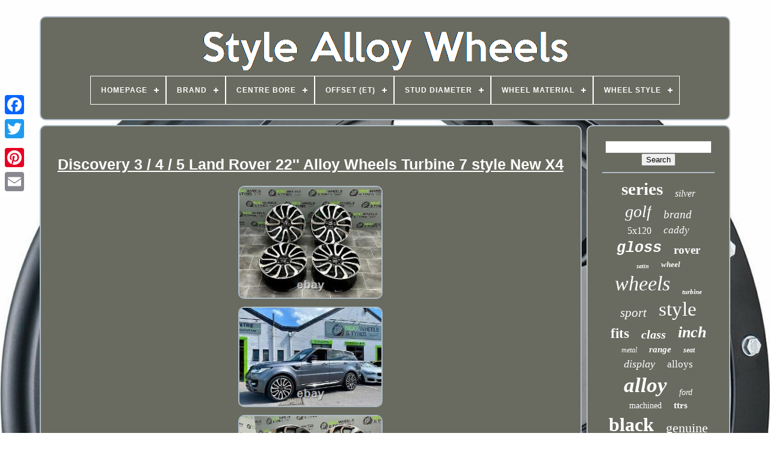

--- FILE ---
content_type: text/html; charset=UTF-8
request_url: https://stylealloywheels.com/en/discovery_3_4_5_land_rover_22_alloy_wheels_turbine_7_style_new_x4.php
body_size: 5945
content:

 	 <!DOCTYPE	HTML> 	


 <HTML> 		



		


<!--/////////////////////////////////////////////////////////////////////////////////////////////////////////////////////////////////////

		HEAD

/////////////////////////////////////////////////////////////////////////////////////////////////////////////////////////////////////-->
<HEAD>   

	 

 
<TITLE>
 Discovery 3 / 4 / 5 Land Rover 22'' Alloy Wheels Turbine 7 Style New X4</TITLE>
	 <LINK HREF='https://stylealloywheels.com/favicon.png' TYPE='image/png' REL='icon'> 	

	   
 <META HTTP-EQUIV='content-type' CONTENT='text/html; charset=UTF-8'>
	  <META   CONTENT='width=device-width, initial-scale=1'   NAME='viewport'>	

   
	
	

	<LINK	HREF='https://stylealloywheels.com/nywoxiz.css' REL='stylesheet' TYPE='text/css'>	
	 
<LINK HREF='https://stylealloywheels.com/kuzosysi.css' TYPE='text/css' REL='stylesheet'>   

		 

<!--/////////////////////////////////////////////////////////////////////////////////////////////////////////////////////////////////////-->
<SCRIPT  SRC='https://code.jquery.com/jquery-latest.min.js'	TYPE='text/javascript'> 	 
</SCRIPT>
 	
	 
 	<SCRIPT TYPE='text/javascript' SRC='https://stylealloywheels.com/qabunoguk.js'>
		 
</SCRIPT>	  

	

 <SCRIPT TYPE='text/javascript' SRC='https://stylealloywheels.com/jajopoc.js'> 
</SCRIPT>	 	
	 
  <SCRIPT   TYPE='text/javascript'	ASYNC  SRC='https://stylealloywheels.com/cuseguzyt.js'>
 
  
 
</SCRIPT>	
	 
<SCRIPT ASYNC   SRC='https://stylealloywheels.com/sixisize.js' TYPE='text/javascript'>		   </SCRIPT>

 
	
	<SCRIPT  TYPE='text/javascript'> 
var a2a_config = a2a_config || {};a2a_config.no_3p = 1;</SCRIPT> 
 

	
	  

<!--/////////////////////////////////////////////////////////////////////////////////////////////////////////////////////////////////////-->
<SCRIPT	TYPE='text/javascript'> 

	window.onload = function ()
	{
		pirodefix('vokehyge', 'Search', 'https://stylealloywheels.com/en/search.php');
		sykiky("letylex.php","wsx", "Discovery 3 / 4 / 5 Land Rover 22'' Alloy Wheels Turbine 7 Style New X4");
		
		
	}
	
</SCRIPT>	 	 
 	
  </HEAD>		  
  	
  			  <BODY DATA-ID='255585393453'>	  



	<DIV CLASS='a2a_kit a2a_kit_size_32 a2a_floating_style a2a_vertical_style' STYLE='left:0px; top:150px;'>
		  <A	CLASS='a2a_button_facebook'> 

 </A>	


		
		 <A   CLASS='a2a_button_twitter'> </A> 
		<A  CLASS='a2a_button_google_plus'>  </A> 	 	 	
		

    <A CLASS='a2a_button_pinterest'> 	</A>	


		


 
	<A CLASS='a2a_button_email'> </A>    
 
		  	</DIV>  

	 
<DIV  ID='kynyror'>
    	 
		 	
	<DIV	ID='gihaniqoh'>

 		 	   
					

<A HREF='https://stylealloywheels.com/en/'> 	
<IMG  SRC='https://stylealloywheels.com/en/style_alloy_wheels.gif' ALT='Style Alloy Wheels'>
   </A>	

			
<div id='donaqyfe' class='align-center'>
<ul>
<li class='has-sub'><a href='https://stylealloywheels.com/en/'><span>Homepage</span></a>
<ul>
	<li><a href='https://stylealloywheels.com/en/all_items_style_alloy_wheels.php'><span>All items</span></a></li>
	<li><a href='https://stylealloywheels.com/en/newest_items_style_alloy_wheels.php'><span>Newest items</span></a></li>
	<li><a href='https://stylealloywheels.com/en/most_popular_items_style_alloy_wheels.php'><span>Most popular items</span></a></li>
	<li><a href='https://stylealloywheels.com/en/recent_videos_style_alloy_wheels.php'><span>Recent videos</span></a></li>
</ul>
</li>

<li class='has-sub'><a href='https://stylealloywheels.com/en/brand/'><span>Brand</span></a>
<ul>
	<li><a href='https://stylealloywheels.com/en/brand/aluwerks.php'><span>Aluwerks (70)</span></a></li>
	<li><a href='https://stylealloywheels.com/en/brand/amg.php'><span>Amg (8)</span></a></li>
	<li><a href='https://stylealloywheels.com/en/brand/audi.php'><span>Audi (25)</span></a></li>
	<li><a href='https://stylealloywheels.com/en/brand/audi_genuine_oe.php'><span>Audi (genuine Oe) (12)</span></a></li>
	<li><a href='https://stylealloywheels.com/en/brand/bbs.php'><span>Bbs (12)</span></a></li>
	<li><a href='https://stylealloywheels.com/en/brand/bmw.php'><span>Bmw (174)</span></a></li>
	<li><a href='https://stylealloywheels.com/en/brand/carbon_accents.php'><span>Carbon Accents (10)</span></a></li>
	<li><a href='https://stylealloywheels.com/en/brand/dare.php'><span>Dare (10)</span></a></li>
	<li><a href='https://stylealloywheels.com/en/brand/equipment4motorcycle.php'><span>Equipment4motorcycle (8)</span></a></li>
	<li><a href='https://stylealloywheels.com/en/brand/jbw.php'><span>Jbw (12)</span></a></li>
	<li><a href='https://stylealloywheels.com/en/brand/land_rover.php'><span>Land Rover (23)</span></a></li>
	<li><a href='https://stylealloywheels.com/en/brand/mercedes_style.php'><span>Mercedes Style (18)</span></a></li>
	<li><a href='https://stylealloywheels.com/en/brand/mid_range_quality.php'><span>Mid-range Quality (25)</span></a></li>
	<li><a href='https://stylealloywheels.com/en/brand/no_name.php'><span>No-name (17)</span></a></li>
	<li><a href='https://stylealloywheels.com/en/brand/not_original.php'><span>Not Original (20)</span></a></li>
	<li><a href='https://stylealloywheels.com/en/brand/omi_alloy_wheels.php'><span>Omi Alloy Wheels (8)</span></a></li>
	<li><a href='https://stylealloywheels.com/en/brand/range_rover.php'><span>Range Rover (19)</span></a></li>
	<li><a href='https://stylealloywheels.com/en/brand/replacement.php'><span>Replacement (102)</span></a></li>
	<li><a href='https://stylealloywheels.com/en/brand/strom.php'><span>Strom (8)</span></a></li>
	<li><a href='https://stylealloywheels.com/en/brand/style.php'><span>Style (408)</span></a></li>
	<li><a href='https://stylealloywheels.com/en/newest_items_style_alloy_wheels.php'>Other (2381)</a></li>
</ul>
</li>

<li class='has-sub'><a href='https://stylealloywheels.com/en/centre_bore/'><span>Centre Bore</span></a>
<ul>
	<li><a href='https://stylealloywheels.com/en/centre_bore/57_1.php'><span>57.1 (59)</span></a></li>
	<li><a href='https://stylealloywheels.com/en/centre_bore/57_1mm.php'><span>57.1mm (3)</span></a></li>
	<li><a href='https://stylealloywheels.com/en/centre_bore/63_3_mm.php'><span>63.3 Mm (2)</span></a></li>
	<li><a href='https://stylealloywheels.com/en/centre_bore/63_4.php'><span>63.4 (3)</span></a></li>
	<li><a href='https://stylealloywheels.com/en/centre_bore/63_4_mm.php'><span>63.4 Mm (16)</span></a></li>
	<li><a href='https://stylealloywheels.com/en/centre_bore/64_1.php'><span>64.1 (3)</span></a></li>
	<li><a href='https://stylealloywheels.com/en/centre_bore/64_1_mm.php'><span>64.1 Mm (4)</span></a></li>
	<li><a href='https://stylealloywheels.com/en/centre_bore/65_1.php'><span>65.1 (4)</span></a></li>
	<li><a href='https://stylealloywheels.com/en/centre_bore/65_1_mm.php'><span>65.1 Mm (15)</span></a></li>
	<li><a href='https://stylealloywheels.com/en/centre_bore/66_5_mm.php'><span>66.5 Mm (3)</span></a></li>
	<li><a href='https://stylealloywheels.com/en/centre_bore/66_6.php'><span>66.6 (25)</span></a></li>
	<li><a href='https://stylealloywheels.com/en/centre_bore/66_6_mm.php'><span>66.6 Mm (326)</span></a></li>
	<li><a href='https://stylealloywheels.com/en/centre_bore/71_56.php'><span>71.56 (4)</span></a></li>
	<li><a href='https://stylealloywheels.com/en/centre_bore/72_5_mm.php'><span>72.5 Mm (2)</span></a></li>
	<li><a href='https://stylealloywheels.com/en/centre_bore/72_6.php'><span>72.6 (13)</span></a></li>
	<li><a href='https://stylealloywheels.com/en/centre_bore/72_6_mm.php'><span>72.6 Mm (121)</span></a></li>
	<li><a href='https://stylealloywheels.com/en/centre_bore/72_6mm.php'><span>72.6mm (8)</span></a></li>
	<li><a href='https://stylealloywheels.com/en/centre_bore/73_1_mm.php'><span>73.1 Mm (3)</span></a></li>
	<li><a href='https://stylealloywheels.com/en/centre_bore/74_1.php'><span>74.1 (5)</span></a></li>
	<li><a href='https://stylealloywheels.com/en/centre_bore/74_1_mm.php'><span>74.1 Mm (8)</span></a></li>
	<li><a href='https://stylealloywheels.com/en/newest_items_style_alloy_wheels.php'>Other (2743)</a></li>
</ul>
</li>

<li class='has-sub'><a href='https://stylealloywheels.com/en/offset_et/'><span>Offset (et)</span></a>
<ul>
	<li><a href='https://stylealloywheels.com/en/offset_et/25_35_40.php'><span>25 35 40 (3)</span></a></li>
	<li><a href='https://stylealloywheels.com/en/offset_et/25_35_42.php'><span>25 35 42 (4)</span></a></li>
	<li><a href='https://stylealloywheels.com/en/offset_et/25_front_35_rear.php'><span>25 Front 35 Rear (9)</span></a></li>
	<li><a href='https://stylealloywheels.com/en/offset_et/25_front_37_rear.php'><span>25 Front 37 Rear (11)</span></a></li>
	<li><a href='https://stylealloywheels.com/en/offset_et/25_front_40_rear.php'><span>25 Front 40 Rear (22)</span></a></li>
	<li><a href='https://stylealloywheels.com/en/offset_et/35_40.php'><span>35 / 40 (3)</span></a></li>
	<li><a href='https://stylealloywheels.com/en/offset_et/35_45.php'><span>35 / 45 (4)</span></a></li>
	<li><a href='https://stylealloywheels.com/en/offset_et/35_40.php'><span>35 40 (6)</span></a></li>
	<li><a href='https://stylealloywheels.com/en/offset_et/35_and_or_42.php'><span>35 And / Or 42 (3)</span></a></li>
	<li><a href='https://stylealloywheels.com/en/offset_et/35_front_40_rear.php'><span>35 Front 40 Rear (50)</span></a></li>
	<li><a href='https://stylealloywheels.com/en/offset_et/36_43.php'><span>36 / 43 (4)</span></a></li>
	<li><a href='https://stylealloywheels.com/en/offset_et/38_42.php'><span>38 / 42 (5)</span></a></li>
	<li><a href='https://stylealloywheels.com/en/offset_et/40_45.php'><span>40 / 45 (10)</span></a></li>
	<li><a href='https://stylealloywheels.com/en/offset_et/40_45.php'><span>40-45 (3)</span></a></li>
	<li><a href='https://stylealloywheels.com/en/offset_et/41_5.php'><span>41.5 (10)</span></a></li>
	<li><a href='https://stylealloywheels.com/en/offset_et/42_front_45_rear.php'><span>42 Front 45 Rear (9)</span></a></li>
	<li><a href='https://stylealloywheels.com/en/offset_et/45_front_50_rear.php'><span>45 Front & 50 Rear (3)</span></a></li>
	<li><a href='https://stylealloywheels.com/en/offset_et/et40_front_et42_rear.php'><span>Et40 Front Et42 Rear (5)</span></a></li>
	<li><a href='https://stylealloywheels.com/en/offset_et/et45.php'><span>Et45 (6)</span></a></li>
	<li><a href='https://stylealloywheels.com/en/offset_et/see_listing.php'><span>See Listing (4)</span></a></li>
	<li><a href='https://stylealloywheels.com/en/newest_items_style_alloy_wheels.php'>Other (3196)</a></li>
</ul>
</li>

<li class='has-sub'><a href='https://stylealloywheels.com/en/stud_diameter/'><span>Stud Diameter</span></a>
<ul>
	<li><a href='https://stylealloywheels.com/en/stud_diameter/100.php'><span>100 (66)</span></a></li>
	<li><a href='https://stylealloywheels.com/en/stud_diameter/100_mm.php'><span>100 Mm (28)</span></a></li>
	<li><a href='https://stylealloywheels.com/en/stud_diameter/108_mm.php'><span>108 Mm (37)</span></a></li>
	<li><a href='https://stylealloywheels.com/en/stud_diameter/5x108.php'><span>5x108 (5)</span></a></li>
	<li><a href='https://stylealloywheels.com/en/stud_diameter/standard_defender.php'><span>Standard Defender (4)</span></a></li>
	<li><a href='https://stylealloywheels.com/en/stud_diameter/108.php'><span>108 (86)</span></a></li>
	<li><a href='https://stylealloywheels.com/en/stud_diameter/108mm.php'><span>108mm (6)</span></a></li>
	<li><a href='https://stylealloywheels.com/en/stud_diameter/110.php'><span>110 (4)</span></a></li>
	<li><a href='https://stylealloywheels.com/en/stud_diameter/112_mm.php'><span>112 Mm (569)</span></a></li>
	<li><a href='https://stylealloywheels.com/en/stud_diameter/112.php'><span>112 (933)</span></a></li>
	<li><a href='https://stylealloywheels.com/en/stud_diameter/114_3.php'><span>114.3 (7)</span></a></li>
	<li><a href='https://stylealloywheels.com/en/stud_diameter/114_3_mm.php'><span>114.3 Mm (11)</span></a></li>
	<li><a href='https://stylealloywheels.com/en/stud_diameter/120.php'><span>120 (447)</span></a></li>
	<li><a href='https://stylealloywheels.com/en/stud_diameter/120_mm.php'><span>120 Mm (239)</span></a></li>
	<li><a href='https://stylealloywheels.com/en/stud_diameter/120mm.php'><span>120mm (7)</span></a></li>
	<li><a href='https://stylealloywheels.com/en/stud_diameter/130.php'><span>130 (14)</span></a></li>
	<li><a href='https://stylealloywheels.com/en/stud_diameter/130_mm.php'><span>130 Mm (10)</span></a></li>
	<li><a href='https://stylealloywheels.com/en/stud_diameter/160.php'><span>160 (23)</span></a></li>
	<li><a href='https://stylealloywheels.com/en/stud_diameter/160_mm.php'><span>160 Mm (12)</span></a></li>
	<li><a href='https://stylealloywheels.com/en/stud_diameter/165_1.php'><span>165.1 (9)</span></a></li>
	<li><a href='https://stylealloywheels.com/en/newest_items_style_alloy_wheels.php'>Other (853)</a></li>
</ul>
</li>

<li class='has-sub'><a href='https://stylealloywheels.com/en/wheel_material/'><span>Wheel Material</span></a>
<ul>
	<li><a href='https://stylealloywheels.com/en/wheel_material/alloy.php'><span>Alloy (289)</span></a></li>
	<li><a href='https://stylealloywheels.com/en/wheel_material/aluminium.php'><span>Aluminium (1228)</span></a></li>
	<li><a href='https://stylealloywheels.com/en/wheel_material/aluminium_alloy.php'><span>Aluminium Alloy (2)</span></a></li>
	<li><a href='https://stylealloywheels.com/en/wheel_material/aluminum.php'><span>Aluminum (4)</span></a></li>
	<li><a href='https://stylealloywheels.com/en/wheel_material/magnesium.php'><span>Magnesium (2)</span></a></li>
	<li><a href='https://stylealloywheels.com/en/newest_items_style_alloy_wheels.php'>Other (1845)</a></li>
</ul>
</li>

<li class='has-sub'><a href='https://stylealloywheels.com/en/wheel_style/'><span>Wheel Style</span></a>
<ul>
	<li><a href='https://stylealloywheels.com/en/wheel_style/10_spoke.php'><span>10 Spoke (13)</span></a></li>
	<li><a href='https://stylealloywheels.com/en/wheel_style/5_spoke.php'><span>5 Spoke (111)</span></a></li>
	<li><a href='https://stylealloywheels.com/en/wheel_style/5_spoke_5_y_sopke.php'><span>5 Spoke, 5 Y Sopke (5)</span></a></li>
	<li><a href='https://stylealloywheels.com/en/wheel_style/5_spoke_turbine.php'><span>5 Spoke, Turbine (4)</span></a></li>
	<li><a href='https://stylealloywheels.com/en/wheel_style/5079_dynamic.php'><span>5079 Dynamic (3)</span></a></li>
	<li><a href='https://stylealloywheels.com/en/wheel_style/6_spoke.php'><span>6 Spoke (6)</span></a></li>
	<li><a href='https://stylealloywheels.com/en/wheel_style/7_spoke.php'><span>7 Spoke (3)</span></a></li>
	<li><a href='https://stylealloywheels.com/en/wheel_style/9_spoke.php'><span>9 Spoke (5)</span></a></li>
	<li><a href='https://stylealloywheels.com/en/wheel_style/amg_style.php'><span>Amg Style (4)</span></a></li>
	<li><a href='https://stylealloywheels.com/en/wheel_style/amgt_63_style.php'><span>Amgt-63 Style (5)</span></a></li>
	<li><a href='https://stylealloywheels.com/en/wheel_style/concave.php'><span>Concave (35)</span></a></li>
	<li><a href='https://stylealloywheels.com/en/wheel_style/deep_dish.php'><span>Deep Dish (18)</span></a></li>
	<li><a href='https://stylealloywheels.com/en/wheel_style/full_face.php'><span>Full Face (6)</span></a></li>
	<li><a href='https://stylealloywheels.com/en/wheel_style/mesh.php'><span>Mesh (42)</span></a></li>
	<li><a href='https://stylealloywheels.com/en/wheel_style/mesh_y_spoke.php'><span>Mesh, Y Spoke (3)</span></a></li>
	<li><a href='https://stylealloywheels.com/en/wheel_style/multi_spoke.php'><span>Multi Spoke (90)</span></a></li>
	<li><a href='https://stylealloywheels.com/en/wheel_style/multi_spoke_turbine.php'><span>Multi Spoke, Turbine (3)</span></a></li>
	<li><a href='https://stylealloywheels.com/en/wheel_style/spoke.php'><span>Spoke (2)</span></a></li>
	<li><a href='https://stylealloywheels.com/en/wheel_style/turbine.php'><span>Turbine (64)</span></a></li>
	<li><a href='https://stylealloywheels.com/en/wheel_style/twin_5_spoke.php'><span>Twin 5 Spoke (48)</span></a></li>
	<li><a href='https://stylealloywheels.com/en/newest_items_style_alloy_wheels.php'>Other (2900)</a></li>
</ul>
</li>

</ul>
</div>

			</DIV>
  

		<DIV	ID='nasujax'> 	 
			
 <DIV	ID='saleli'>	 
				<DIV  ID='fyfeby'>
 
 
</DIV>

	 

				
	<h1 class="[base64]">Discovery 3 / 4 / 5 Land Rover 22'' Alloy Wheels Turbine 7 style New X4 	 </h1>  <br/> 	 <img class="wl2m4m4" src="https://stylealloywheels.com/en/images/Discovery_3_4_5_Land_Rover_22_Alloy_Wheels_Turbine_7_style_New_X4_01_aye.jpg" title="Discovery 3 / 4 / 5 Land Rover 22'' Alloy Wheels Turbine 7 style New X4" alt="Discovery 3 / 4 / 5 Land Rover 22'' Alloy Wheels Turbine 7 style New X4"/>
 


 
<br/>	 
<img class="wl2m4m4" src="https://stylealloywheels.com/en/images/Discovery_3_4_5_Land_Rover_22_Alloy_Wheels_Turbine_7_style_New_X4_02_lcfx.jpg" title="Discovery 3 / 4 / 5 Land Rover 22'' Alloy Wheels Turbine 7 style New X4" alt="Discovery 3 / 4 / 5 Land Rover 22'' Alloy Wheels Turbine 7 style New X4"/> 

<br/> 
 
 <img class="wl2m4m4" src="https://stylealloywheels.com/en/images/Discovery_3_4_5_Land_Rover_22_Alloy_Wheels_Turbine_7_style_New_X4_03_an.jpg" title="Discovery 3 / 4 / 5 Land Rover 22'' Alloy Wheels Turbine 7 style New X4" alt="Discovery 3 / 4 / 5 Land Rover 22'' Alloy Wheels Turbine 7 style New X4"/> 
<br/> 	<img class="wl2m4m4" src="https://stylealloywheels.com/en/images/Discovery_3_4_5_Land_Rover_22_Alloy_Wheels_Turbine_7_style_New_X4_04_dsen.jpg" title="Discovery 3 / 4 / 5 Land Rover 22'' Alloy Wheels Turbine 7 style New X4" alt="Discovery 3 / 4 / 5 Land Rover 22'' Alloy Wheels Turbine 7 style New X4"/>


   <br/> 
<img class="wl2m4m4" src="https://stylealloywheels.com/en/images/Discovery_3_4_5_Land_Rover_22_Alloy_Wheels_Turbine_7_style_New_X4_05_zl.jpg" title="Discovery 3 / 4 / 5 Land Rover 22'' Alloy Wheels Turbine 7 style New X4" alt="Discovery 3 / 4 / 5 Land Rover 22'' Alloy Wheels Turbine 7 style New X4"/>	
<br/> 

<img class="wl2m4m4" src="https://stylealloywheels.com/en/images/Discovery_3_4_5_Land_Rover_22_Alloy_Wheels_Turbine_7_style_New_X4_06_fb.jpg" title="Discovery 3 / 4 / 5 Land Rover 22'' Alloy Wheels Turbine 7 style New X4" alt="Discovery 3 / 4 / 5 Land Rover 22'' Alloy Wheels Turbine 7 style New X4"/>
	 <br/>
	 <img class="wl2m4m4" src="https://stylealloywheels.com/en/images/Discovery_3_4_5_Land_Rover_22_Alloy_Wheels_Turbine_7_style_New_X4_07_muy.jpg" title="Discovery 3 / 4 / 5 Land Rover 22'' Alloy Wheels Turbine 7 style New X4" alt="Discovery 3 / 4 / 5 Land Rover 22'' Alloy Wheels Turbine 7 style New X4"/>

  
 <br/> 	 
<img class="wl2m4m4" src="https://stylealloywheels.com/en/images/Discovery_3_4_5_Land_Rover_22_Alloy_Wheels_Turbine_7_style_New_X4_08_tc.jpg" title="Discovery 3 / 4 / 5 Land Rover 22'' Alloy Wheels Turbine 7 style New X4" alt="Discovery 3 / 4 / 5 Land Rover 22'' Alloy Wheels Turbine 7 style New X4"/>

<br/>
<img class="wl2m4m4" src="https://stylealloywheels.com/en/images/Discovery_3_4_5_Land_Rover_22_Alloy_Wheels_Turbine_7_style_New_X4_09_bn.jpg" title="Discovery 3 / 4 / 5 Land Rover 22'' Alloy Wheels Turbine 7 style New X4" alt="Discovery 3 / 4 / 5 Land Rover 22'' Alloy Wheels Turbine 7 style New X4"/>
<br/>
 	 <img class="wl2m4m4" src="https://stylealloywheels.com/en/images/Discovery_3_4_5_Land_Rover_22_Alloy_Wheels_Turbine_7_style_New_X4_10_qe.jpg" title="Discovery 3 / 4 / 5 Land Rover 22'' Alloy Wheels Turbine 7 style New X4" alt="Discovery 3 / 4 / 5 Land Rover 22'' Alloy Wheels Turbine 7 style New X4"/>	 	<br/>	 

 <img class="wl2m4m4" src="https://stylealloywheels.com/en/images/Discovery_3_4_5_Land_Rover_22_Alloy_Wheels_Turbine_7_style_New_X4_11_rm.jpg" title="Discovery 3 / 4 / 5 Land Rover 22'' Alloy Wheels Turbine 7 style New X4" alt="Discovery 3 / 4 / 5 Land Rover 22'' Alloy Wheels Turbine 7 style New X4"/>  
	 <br/> 

<img class="wl2m4m4" src="https://stylealloywheels.com/en/images/Discovery_3_4_5_Land_Rover_22_Alloy_Wheels_Turbine_7_style_New_X4_12_ea.jpg" title="Discovery 3 / 4 / 5 Land Rover 22'' Alloy Wheels Turbine 7 style New X4" alt="Discovery 3 / 4 / 5 Land Rover 22'' Alloy Wheels Turbine 7 style New X4"/>



<br/>	
	<br/>
 
<img class="wl2m4m4" src="https://stylealloywheels.com/en/syjocusaq.gif" title="Discovery 3 / 4 / 5 Land Rover 22'' Alloy Wheels Turbine 7 style New X4" alt="Discovery 3 / 4 / 5 Land Rover 22'' Alloy Wheels Turbine 7 style New X4"/>
  
  <img class="wl2m4m4" src="https://stylealloywheels.com/en/tatugale.gif" title="Discovery 3 / 4 / 5 Land Rover 22'' Alloy Wheels Turbine 7 style New X4" alt="Discovery 3 / 4 / 5 Land Rover 22'' Alloy Wheels Turbine 7 style New X4"/>
<br/>
		 <p>Set of Four - Range Rover Vogue 22'' Alloy Wheels Turbine 7 style Land Rover New Set of 4?? Replica wheels - Very high quality finish, close to OE quality.
 </p><p> Centre badges are also included with these wheels. These wheels will fit the following vehicles. Land Rover Discovery 3 / 4 / 5. Get These Wheels Even Cheaper! See below for our PX prices (prices below are for a full set NOT per wheel).		</p><p>
  The prices above are a guide price, depending on the condition of the wheels and tyres. If you are close to Gloucestershire or Cheltenham, we can offer you an exclusive discounted Alloy wheels & tyre fitting service. Fitting includes New Valves, Laser Tyre Balancing, disposal of your old tyres and Centre badges. Are also included with the wheels.</p>	
 <p>  Get the maximum longevity from your tyres with precision 3D 4 Wheel Alignment and tracking service. NEXT WHEELS & TYRES LTD. At Next Wheels & Tyres our aim is to provide the best possible service at the very best prices. Is based on the following 5 fundamentals: Quality / Trust / Affordability / Honesty & Reliability.
	 </p>
	 <p> 8.30am - 5.00pm. 10:00am - 4:00pm. Deliveries can take place at any time between 8am and 7pm. There is also a charge if you would want the item re-delivered again.
 </p> 
	
<p>  	 We have collections from our courier on a Daily basis. This item is in the category "Vehicle Parts & Accessories\Car Parts & Accessories\Wheels, Tyres & Parts\Wheels". The seller is "next_wheels_tyres" and is located in this country: GB. This item can be shipped to United Kingdom.
<ol>
<li>Colour: Black</li>
<li>Wheel Diameter: 22</li>
<li>Custom Bundle: No</li>
<li>Unit Quantity: 4</li>
<li>Wheel Material: Alloy</li>
<li>Number of Studs: 5</li>
<li>Offset (ET): 45</li>
<li>Wheel Width: 9.5J</li>
<li>Manufacturer Part Number: Range Rover Vogue / Sport / Discovery 3 4 5</li>
<li>Finish: Diamond Cut</li>
<li>Wheel Construction: One Piece</li>
<li>Reference OE/OEM Number: set of four, ALLOY WHEELS 4X, cheap, Brand new, 22inch alloy wheels, Diamond Cut, Land rover, Range Rover Vogue / Sport / Discovery 3 4 5, 5x120 fitment, Autobiography 7 Style, Turbine, Clearance, Bargain, Black, New design</li>
<li>Modified Item: No</li>
<li>Type: Wheel Rim</li>
<li>Brand: Range Rover Vogue / Sport / Discovery 3 4 5</li>
<li>Offset: 45</li>
<li>Stud Diameter: 120</li>
</ol>
 
</p>  <br/> <img class="wl2m4m4" src="https://stylealloywheels.com/en/syjocusaq.gif" title="Discovery 3 / 4 / 5 Land Rover 22'' Alloy Wheels Turbine 7 style New X4" alt="Discovery 3 / 4 / 5 Land Rover 22'' Alloy Wheels Turbine 7 style New X4"/>
  
  <img class="wl2m4m4" src="https://stylealloywheels.com/en/tatugale.gif" title="Discovery 3 / 4 / 5 Land Rover 22'' Alloy Wheels Turbine 7 style New X4" alt="Discovery 3 / 4 / 5 Land Rover 22'' Alloy Wheels Turbine 7 style New X4"/>  
  <br/>
 

				
				 
<SCRIPT TYPE='text/javascript'> 



					helylek();
				
 </SCRIPT> 
			
				
	<DIV  CLASS='a2a_kit a2a_kit_size_32 a2a_default_style'	STYLE='margin:10px auto;width:200px;'> 
 
					<A CLASS='a2a_button_facebook'>

</A> 	
	  
					  <A CLASS='a2a_button_twitter'>

   </A>   
							  <A CLASS='a2a_button_google_plus'> </A>

					
 
 
<A  CLASS='a2a_button_pinterest'>     </A> 



 	
					
	

<A  CLASS='a2a_button_email'>	

</A>	

				</DIV> 	

					
				
			
	
	
</DIV>
 
				<DIV  ID='cica'> 
  

				
					 	 

<DIV  ID='vokehyge'> 
  

	 
					
<HR>	 
					</DIV>

	

				
<DIV   ID='lycel'>






	

</DIV>

  
				
				
 <DIV  ID='kisegoni'>  
					<a style="font-family:Verdana;font-size:29px;font-weight:bold;font-style:normal;text-decoration:none" href="https://stylealloywheels.com/en/tags/series.php">series</a><a style="font-family:Ner Berolina MT;font-size:16px;font-weight:lighter;font-style:oblique;text-decoration:none" href="https://stylealloywheels.com/en/tags/silver.php">silver</a><a style="font-family:Albertus Medium;font-size:28px;font-weight:lighter;font-style:oblique;text-decoration:none" href="https://stylealloywheels.com/en/tags/golf.php">golf</a><a style="font-family:Aardvark;font-size:19px;font-weight:normal;font-style:italic;text-decoration:none" href="https://stylealloywheels.com/en/tags/brand.php">brand</a><a style="font-family:Gill Sans Condensed Bold;font-size:16px;font-weight:lighter;font-style:normal;text-decoration:none" href="https://stylealloywheels.com/en/tags/5x120.php">5x120</a><a style="font-family:Albertus Extra Bold;font-size:17px;font-weight:lighter;font-style:italic;text-decoration:none" href="https://stylealloywheels.com/en/tags/caddy.php">caddy</a><a style="font-family:Courier New;font-size:25px;font-weight:bolder;font-style:italic;text-decoration:none" href="https://stylealloywheels.com/en/tags/gloss.php">gloss</a><a style="font-family:Bodoni MT Ultra Bold;font-size:19px;font-weight:bold;font-style:normal;text-decoration:none" href="https://stylealloywheels.com/en/tags/rover.php">rover</a><a style="font-family:Script MT Bold;font-size:10px;font-weight:bolder;font-style:oblique;text-decoration:none" href="https://stylealloywheels.com/en/tags/satin.php">satin</a><a style="font-family:Expo;font-size:13px;font-weight:bolder;font-style:oblique;text-decoration:none" href="https://stylealloywheels.com/en/tags/wheel.php">wheel</a><a style="font-family:Old English Text MT;font-size:34px;font-weight:normal;font-style:italic;text-decoration:none" href="https://stylealloywheels.com/en/tags/wheels.php">wheels</a><a style="font-family:Garamond;font-size:11px;font-weight:bolder;font-style:oblique;text-decoration:none" href="https://stylealloywheels.com/en/tags/turbine.php">turbine</a><a style="font-family:Times;font-size:21px;font-weight:normal;font-style:oblique;text-decoration:none" href="https://stylealloywheels.com/en/tags/sport.php">sport</a><a style="font-family:Expo;font-size:33px;font-weight:normal;font-style:normal;text-decoration:none" href="https://stylealloywheels.com/en/tags/style.php">style</a><a style="font-family:Donata;font-size:23px;font-weight:bolder;font-style:normal;text-decoration:none" href="https://stylealloywheels.com/en/tags/fits.php">fits</a><a style="font-family:Minion Web;font-size:20px;font-weight:bold;font-style:oblique;text-decoration:none" href="https://stylealloywheels.com/en/tags/class.php">class</a><a style="font-family:Bookman Old Style;font-size:26px;font-weight:bold;font-style:italic;text-decoration:none" href="https://stylealloywheels.com/en/tags/inch.php">inch</a><a style="font-family:Chicago;font-size:12px;font-weight:lighter;font-style:oblique;text-decoration:none" href="https://stylealloywheels.com/en/tags/metal.php">metal</a><a style="font-family:Old English;font-size:15px;font-weight:bolder;font-style:italic;text-decoration:none" href="https://stylealloywheels.com/en/tags/range.php">range</a><a style="font-family:Brush Script MT;font-size:12px;font-weight:bold;font-style:italic;text-decoration:none" href="https://stylealloywheels.com/en/tags/seat.php">seat</a><a style="font-family:GilbertUltraBold;font-size:18px;font-weight:normal;font-style:italic;text-decoration:none" href="https://stylealloywheels.com/en/tags/display.php">display</a><a style="font-family:Motor;font-size:17px;font-weight:normal;font-style:normal;text-decoration:none" href="https://stylealloywheels.com/en/tags/alloys.php">alloys</a><a style="font-family:Arial MT Condensed Light;font-size:35px;font-weight:bolder;font-style:oblique;text-decoration:none" href="https://stylealloywheels.com/en/tags/alloy.php">alloy</a><a style="font-family:Aardvark;font-size:14px;font-weight:lighter;font-style:italic;text-decoration:none" href="https://stylealloywheels.com/en/tags/ford.php">ford</a><a style="font-family:Garamond;font-size:14px;font-weight:lighter;font-style:normal;text-decoration:none" href="https://stylealloywheels.com/en/tags/machined.php">machined</a><a style="font-family:Wide Latin;font-size:15px;font-weight:bolder;font-style:normal;text-decoration:none" href="https://stylealloywheels.com/en/tags/ttrs.php">ttrs</a><a style="font-family:Terminal;font-size:32px;font-weight:bolder;font-style:normal;text-decoration:none" href="https://stylealloywheels.com/en/tags/black.php">black</a><a style="font-family:New York;font-size:22px;font-weight:lighter;font-style:normal;text-decoration:none" href="https://stylealloywheels.com/en/tags/genuine.php">genuine</a><a style="font-family:Footlight MT Light;font-size:24px;font-weight:bold;font-style:normal;text-decoration:none" href="https://stylealloywheels.com/en/tags/mercedes.php">mercedes</a><a style="font-family:Comic Sans MS;font-size:18px;font-weight:normal;font-style:oblique;text-decoration:none" href="https://stylealloywheels.com/en/tags/staggered.php">staggered</a><a style="font-family:Zap Chance;font-size:31px;font-weight:bolder;font-style:oblique;text-decoration:none" href="https://stylealloywheels.com/en/tags/audi.php">audi</a><a style="font-family:OzHandicraft BT;font-size:27px;font-weight:bolder;font-style:italic;text-decoration:none" href="https://stylealloywheels.com/en/tags/5x112.php">5x112</a><a style="font-family:Expo;font-size:13px;font-weight:bold;font-style:normal;text-decoration:none" href="https://stylealloywheels.com/en/tags/only.php">only</a><a style="font-family:Sonoma;font-size:30px;font-weight:normal;font-style:italic;text-decoration:none" href="https://stylealloywheels.com/en/tags/tyres.php">tyres</a><a style="font-family:Univers;font-size:11px;font-weight:bolder;font-style:oblique;text-decoration:none" href="https://stylealloywheels.com/en/tags/polished.php">polished</a>  
					

		 	</DIV>	 
			
			
 </DIV>
	    	  
		 
</DIV>  
	
		<DIV ID='zefametek'>   	
		
			 
	 <UL>  
				  
<!--/////////////////////////////////////////////////////////////////////////////////////////////////////////////////////////////////////-->
<LI>
					<A HREF='https://stylealloywheels.com/en/'>Homepage
 
</A> 
				

		
 </LI>  
	
					
<LI>   
					
 
	

<!--/////////////////////////////////////////////////////////////////////////////////////////////////////////////////////////////////////
		a
/////////////////////////////////////////////////////////////////////////////////////////////////////////////////////////////////////-->
<A  HREF='https://stylealloywheels.com/en/kynucyza.php'>  	Contact	
</A>

 

				   </LI>	
 

					   <LI>

						 <A HREF='https://stylealloywheels.com/en/privacy.php'>   Privacy Policies	

</A>	 
						  </LI> 



				
 
<LI> 	
					  <A  HREF='https://stylealloywheels.com/en/terms.php'> 

 	  Terms of service</A>	
					  
</LI>	   
				 
	 
<LI>  
						  	  
<A HREF='https://stylealloywheels.com/?l=en'>


 EN </A>
					&nbsp;
						 <A HREF='https://stylealloywheels.com/?l=fr'>
FR
 
  </A>
				
	</LI>


				
				
				    	 <DIV STYLE='margin:10px auto;width:200px;' CLASS='a2a_kit a2a_kit_size_32 a2a_default_style'>



					 
  	<A	CLASS='a2a_button_facebook'>

 
	</A>  	 
					
<A CLASS='a2a_button_twitter'> 

</A>
  	 
					
 <A	CLASS='a2a_button_google_plus'> 	</A>
   
						 
	
<A CLASS='a2a_button_pinterest'>
 

</A>
 	
					
	


<!--/////////////////////////////////////////////////////////////////////////////////////////////////////////////////////////////////////-->
<A	CLASS='a2a_button_email'>	</A>  


				 </DIV>

 
				
			
	</UL>  	

			
			</DIV>	

		  

			
</DIV>	



   	 	<SCRIPT	TYPE='text/javascript' SRC='//static.addtoany.com/menu/page.js'>    </SCRIPT>    
 </BODY> 	 

 
	
  	</HTML>  
